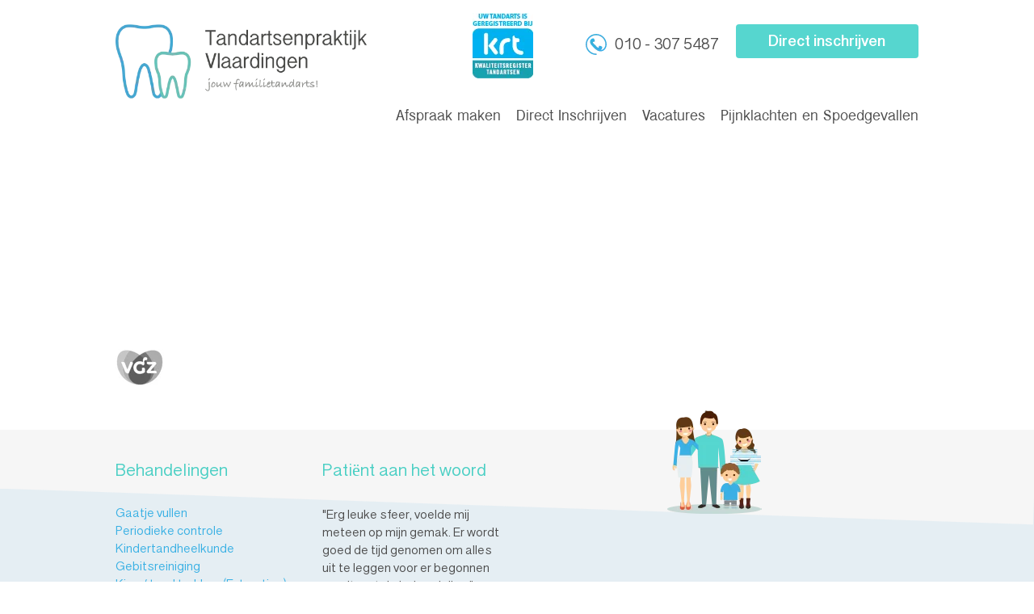

--- FILE ---
content_type: text/html; charset=UTF-8
request_url: https://tpvlaardingen.nl/home/partner-6/
body_size: 9269
content:
<!doctype html>
<html lang="nl-NL">
<head>
	<meta charset="UTF-8">
	<meta name="viewport" content="width=device-width, initial-scale=1">
	<link rel="profile" href="http://gmpg.org/xfn/11">

	<meta name='robots' content='index, follow, max-image-preview:large, max-snippet:-1, max-video-preview:-1' />
	<style>img:is([sizes="auto" i], [sizes^="auto," i]) { contain-intrinsic-size: 3000px 1500px }</style>
	
	<!-- This site is optimized with the Yoast SEO plugin v25.4 - https://yoast.com/wordpress/plugins/seo/ -->
	<title>partner-6 - Tandartsenpraktijk Vlaardingen</title>
	<link rel="canonical" href="https://tpvlaardingen.nl/home/partner-6/" />
	<meta property="og:locale" content="nl_NL" />
	<meta property="og:type" content="article" />
	<meta property="og:title" content="partner-6 - Tandartsenpraktijk Vlaardingen" />
	<meta property="og:url" content="https://tpvlaardingen.nl/home/partner-6/" />
	<meta property="og:site_name" content="Tandartsenpraktijk Vlaardingen" />
	<meta property="og:image" content="https://tpvlaardingen.nl/home/partner-6" />
	<meta property="og:image:width" content="60" />
	<meta property="og:image:height" content="46" />
	<meta property="og:image:type" content="image/png" />
	<meta name="twitter:card" content="summary_large_image" />
	<script type="application/ld+json" class="yoast-schema-graph">{"@context":"https://schema.org","@graph":[{"@type":"WebPage","@id":"https://tpvlaardingen.nl/home/partner-6/","url":"https://tpvlaardingen.nl/home/partner-6/","name":"partner-6 - Tandartsenpraktijk Vlaardingen","isPartOf":{"@id":"https://tpvlaardingen.nl/#website"},"primaryImageOfPage":{"@id":"https://tpvlaardingen.nl/home/partner-6/#primaryimage"},"image":{"@id":"https://tpvlaardingen.nl/home/partner-6/#primaryimage"},"thumbnailUrl":"https://tpvlaardingen.nl/wp-content/uploads/2017/09/partner-6.png","datePublished":"2017-09-29T16:17:37+00:00","breadcrumb":{"@id":"https://tpvlaardingen.nl/home/partner-6/#breadcrumb"},"inLanguage":"nl-NL","potentialAction":[{"@type":"ReadAction","target":["https://tpvlaardingen.nl/home/partner-6/"]}]},{"@type":"ImageObject","inLanguage":"nl-NL","@id":"https://tpvlaardingen.nl/home/partner-6/#primaryimage","url":"https://tpvlaardingen.nl/wp-content/uploads/2017/09/partner-6.png","contentUrl":"https://tpvlaardingen.nl/wp-content/uploads/2017/09/partner-6.png","width":60,"height":46},{"@type":"BreadcrumbList","@id":"https://tpvlaardingen.nl/home/partner-6/#breadcrumb","itemListElement":[{"@type":"ListItem","position":1,"name":"Home","item":"https://tpvlaardingen.nl/"},{"@type":"ListItem","position":2,"name":"Home","item":"https://tpvlaardingen.nl/"},{"@type":"ListItem","position":3,"name":"partner-6"}]},{"@type":"WebSite","@id":"https://tpvlaardingen.nl/#website","url":"https://tpvlaardingen.nl/","name":"Tandartsenpraktijk Vlaardingen","description":"Jouw Familietandarts!","potentialAction":[{"@type":"SearchAction","target":{"@type":"EntryPoint","urlTemplate":"https://tpvlaardingen.nl/?s={search_term_string}"},"query-input":{"@type":"PropertyValueSpecification","valueRequired":true,"valueName":"search_term_string"}}],"inLanguage":"nl-NL"}]}</script>
	<!-- / Yoast SEO plugin. -->


<link rel='dns-prefetch' href='//cdnjs.cloudflare.com' />
<link rel="alternate" type="application/rss+xml" title="Tandartsenpraktijk Vlaardingen &raquo; feed" href="https://tpvlaardingen.nl/feed/" />
<link rel="alternate" type="application/rss+xml" title="Tandartsenpraktijk Vlaardingen &raquo; reacties feed" href="https://tpvlaardingen.nl/comments/feed/" />
<link rel="alternate" type="application/rss+xml" title="Tandartsenpraktijk Vlaardingen &raquo; partner-6 reacties feed" href="https://tpvlaardingen.nl/home/partner-6/feed/" />
<script type="text/javascript">
/* <![CDATA[ */
window._wpemojiSettings = {"baseUrl":"https:\/\/s.w.org\/images\/core\/emoji\/15.1.0\/72x72\/","ext":".png","svgUrl":"https:\/\/s.w.org\/images\/core\/emoji\/15.1.0\/svg\/","svgExt":".svg","source":{"concatemoji":"https:\/\/tpvlaardingen.nl\/wp-includes\/js\/wp-emoji-release.min.js?ver=6.8.1"}};
/*! This file is auto-generated */
!function(i,n){var o,s,e;function c(e){try{var t={supportTests:e,timestamp:(new Date).valueOf()};sessionStorage.setItem(o,JSON.stringify(t))}catch(e){}}function p(e,t,n){e.clearRect(0,0,e.canvas.width,e.canvas.height),e.fillText(t,0,0);var t=new Uint32Array(e.getImageData(0,0,e.canvas.width,e.canvas.height).data),r=(e.clearRect(0,0,e.canvas.width,e.canvas.height),e.fillText(n,0,0),new Uint32Array(e.getImageData(0,0,e.canvas.width,e.canvas.height).data));return t.every(function(e,t){return e===r[t]})}function u(e,t,n){switch(t){case"flag":return n(e,"\ud83c\udff3\ufe0f\u200d\u26a7\ufe0f","\ud83c\udff3\ufe0f\u200b\u26a7\ufe0f")?!1:!n(e,"\ud83c\uddfa\ud83c\uddf3","\ud83c\uddfa\u200b\ud83c\uddf3")&&!n(e,"\ud83c\udff4\udb40\udc67\udb40\udc62\udb40\udc65\udb40\udc6e\udb40\udc67\udb40\udc7f","\ud83c\udff4\u200b\udb40\udc67\u200b\udb40\udc62\u200b\udb40\udc65\u200b\udb40\udc6e\u200b\udb40\udc67\u200b\udb40\udc7f");case"emoji":return!n(e,"\ud83d\udc26\u200d\ud83d\udd25","\ud83d\udc26\u200b\ud83d\udd25")}return!1}function f(e,t,n){var r="undefined"!=typeof WorkerGlobalScope&&self instanceof WorkerGlobalScope?new OffscreenCanvas(300,150):i.createElement("canvas"),a=r.getContext("2d",{willReadFrequently:!0}),o=(a.textBaseline="top",a.font="600 32px Arial",{});return e.forEach(function(e){o[e]=t(a,e,n)}),o}function t(e){var t=i.createElement("script");t.src=e,t.defer=!0,i.head.appendChild(t)}"undefined"!=typeof Promise&&(o="wpEmojiSettingsSupports",s=["flag","emoji"],n.supports={everything:!0,everythingExceptFlag:!0},e=new Promise(function(e){i.addEventListener("DOMContentLoaded",e,{once:!0})}),new Promise(function(t){var n=function(){try{var e=JSON.parse(sessionStorage.getItem(o));if("object"==typeof e&&"number"==typeof e.timestamp&&(new Date).valueOf()<e.timestamp+604800&&"object"==typeof e.supportTests)return e.supportTests}catch(e){}return null}();if(!n){if("undefined"!=typeof Worker&&"undefined"!=typeof OffscreenCanvas&&"undefined"!=typeof URL&&URL.createObjectURL&&"undefined"!=typeof Blob)try{var e="postMessage("+f.toString()+"("+[JSON.stringify(s),u.toString(),p.toString()].join(",")+"));",r=new Blob([e],{type:"text/javascript"}),a=new Worker(URL.createObjectURL(r),{name:"wpTestEmojiSupports"});return void(a.onmessage=function(e){c(n=e.data),a.terminate(),t(n)})}catch(e){}c(n=f(s,u,p))}t(n)}).then(function(e){for(var t in e)n.supports[t]=e[t],n.supports.everything=n.supports.everything&&n.supports[t],"flag"!==t&&(n.supports.everythingExceptFlag=n.supports.everythingExceptFlag&&n.supports[t]);n.supports.everythingExceptFlag=n.supports.everythingExceptFlag&&!n.supports.flag,n.DOMReady=!1,n.readyCallback=function(){n.DOMReady=!0}}).then(function(){return e}).then(function(){var e;n.supports.everything||(n.readyCallback(),(e=n.source||{}).concatemoji?t(e.concatemoji):e.wpemoji&&e.twemoji&&(t(e.twemoji),t(e.wpemoji)))}))}((window,document),window._wpemojiSettings);
/* ]]> */
</script>
<style id='wp-emoji-styles-inline-css' type='text/css'>

	img.wp-smiley, img.emoji {
		display: inline !important;
		border: none !important;
		box-shadow: none !important;
		height: 1em !important;
		width: 1em !important;
		margin: 0 0.07em !important;
		vertical-align: -0.1em !important;
		background: none !important;
		padding: 0 !important;
	}
</style>
<link rel='stylesheet' id='wp-block-library-css' href='https://tpvlaardingen.nl/wp-includes/css/dist/block-library/style.min.css?ver=6.8.1' type='text/css' media='all' />
<style id='classic-theme-styles-inline-css' type='text/css'>
/*! This file is auto-generated */
.wp-block-button__link{color:#fff;background-color:#32373c;border-radius:9999px;box-shadow:none;text-decoration:none;padding:calc(.667em + 2px) calc(1.333em + 2px);font-size:1.125em}.wp-block-file__button{background:#32373c;color:#fff;text-decoration:none}
</style>
<style id='global-styles-inline-css' type='text/css'>
:root{--wp--preset--aspect-ratio--square: 1;--wp--preset--aspect-ratio--4-3: 4/3;--wp--preset--aspect-ratio--3-4: 3/4;--wp--preset--aspect-ratio--3-2: 3/2;--wp--preset--aspect-ratio--2-3: 2/3;--wp--preset--aspect-ratio--16-9: 16/9;--wp--preset--aspect-ratio--9-16: 9/16;--wp--preset--color--black: #000000;--wp--preset--color--cyan-bluish-gray: #abb8c3;--wp--preset--color--white: #ffffff;--wp--preset--color--pale-pink: #f78da7;--wp--preset--color--vivid-red: #cf2e2e;--wp--preset--color--luminous-vivid-orange: #ff6900;--wp--preset--color--luminous-vivid-amber: #fcb900;--wp--preset--color--light-green-cyan: #7bdcb5;--wp--preset--color--vivid-green-cyan: #00d084;--wp--preset--color--pale-cyan-blue: #8ed1fc;--wp--preset--color--vivid-cyan-blue: #0693e3;--wp--preset--color--vivid-purple: #9b51e0;--wp--preset--gradient--vivid-cyan-blue-to-vivid-purple: linear-gradient(135deg,rgba(6,147,227,1) 0%,rgb(155,81,224) 100%);--wp--preset--gradient--light-green-cyan-to-vivid-green-cyan: linear-gradient(135deg,rgb(122,220,180) 0%,rgb(0,208,130) 100%);--wp--preset--gradient--luminous-vivid-amber-to-luminous-vivid-orange: linear-gradient(135deg,rgba(252,185,0,1) 0%,rgba(255,105,0,1) 100%);--wp--preset--gradient--luminous-vivid-orange-to-vivid-red: linear-gradient(135deg,rgba(255,105,0,1) 0%,rgb(207,46,46) 100%);--wp--preset--gradient--very-light-gray-to-cyan-bluish-gray: linear-gradient(135deg,rgb(238,238,238) 0%,rgb(169,184,195) 100%);--wp--preset--gradient--cool-to-warm-spectrum: linear-gradient(135deg,rgb(74,234,220) 0%,rgb(151,120,209) 20%,rgb(207,42,186) 40%,rgb(238,44,130) 60%,rgb(251,105,98) 80%,rgb(254,248,76) 100%);--wp--preset--gradient--blush-light-purple: linear-gradient(135deg,rgb(255,206,236) 0%,rgb(152,150,240) 100%);--wp--preset--gradient--blush-bordeaux: linear-gradient(135deg,rgb(254,205,165) 0%,rgb(254,45,45) 50%,rgb(107,0,62) 100%);--wp--preset--gradient--luminous-dusk: linear-gradient(135deg,rgb(255,203,112) 0%,rgb(199,81,192) 50%,rgb(65,88,208) 100%);--wp--preset--gradient--pale-ocean: linear-gradient(135deg,rgb(255,245,203) 0%,rgb(182,227,212) 50%,rgb(51,167,181) 100%);--wp--preset--gradient--electric-grass: linear-gradient(135deg,rgb(202,248,128) 0%,rgb(113,206,126) 100%);--wp--preset--gradient--midnight: linear-gradient(135deg,rgb(2,3,129) 0%,rgb(40,116,252) 100%);--wp--preset--font-size--small: 13px;--wp--preset--font-size--medium: 20px;--wp--preset--font-size--large: 36px;--wp--preset--font-size--x-large: 42px;--wp--preset--spacing--20: 0.44rem;--wp--preset--spacing--30: 0.67rem;--wp--preset--spacing--40: 1rem;--wp--preset--spacing--50: 1.5rem;--wp--preset--spacing--60: 2.25rem;--wp--preset--spacing--70: 3.38rem;--wp--preset--spacing--80: 5.06rem;--wp--preset--shadow--natural: 6px 6px 9px rgba(0, 0, 0, 0.2);--wp--preset--shadow--deep: 12px 12px 50px rgba(0, 0, 0, 0.4);--wp--preset--shadow--sharp: 6px 6px 0px rgba(0, 0, 0, 0.2);--wp--preset--shadow--outlined: 6px 6px 0px -3px rgba(255, 255, 255, 1), 6px 6px rgba(0, 0, 0, 1);--wp--preset--shadow--crisp: 6px 6px 0px rgba(0, 0, 0, 1);}:where(.is-layout-flex){gap: 0.5em;}:where(.is-layout-grid){gap: 0.5em;}body .is-layout-flex{display: flex;}.is-layout-flex{flex-wrap: wrap;align-items: center;}.is-layout-flex > :is(*, div){margin: 0;}body .is-layout-grid{display: grid;}.is-layout-grid > :is(*, div){margin: 0;}:where(.wp-block-columns.is-layout-flex){gap: 2em;}:where(.wp-block-columns.is-layout-grid){gap: 2em;}:where(.wp-block-post-template.is-layout-flex){gap: 1.25em;}:where(.wp-block-post-template.is-layout-grid){gap: 1.25em;}.has-black-color{color: var(--wp--preset--color--black) !important;}.has-cyan-bluish-gray-color{color: var(--wp--preset--color--cyan-bluish-gray) !important;}.has-white-color{color: var(--wp--preset--color--white) !important;}.has-pale-pink-color{color: var(--wp--preset--color--pale-pink) !important;}.has-vivid-red-color{color: var(--wp--preset--color--vivid-red) !important;}.has-luminous-vivid-orange-color{color: var(--wp--preset--color--luminous-vivid-orange) !important;}.has-luminous-vivid-amber-color{color: var(--wp--preset--color--luminous-vivid-amber) !important;}.has-light-green-cyan-color{color: var(--wp--preset--color--light-green-cyan) !important;}.has-vivid-green-cyan-color{color: var(--wp--preset--color--vivid-green-cyan) !important;}.has-pale-cyan-blue-color{color: var(--wp--preset--color--pale-cyan-blue) !important;}.has-vivid-cyan-blue-color{color: var(--wp--preset--color--vivid-cyan-blue) !important;}.has-vivid-purple-color{color: var(--wp--preset--color--vivid-purple) !important;}.has-black-background-color{background-color: var(--wp--preset--color--black) !important;}.has-cyan-bluish-gray-background-color{background-color: var(--wp--preset--color--cyan-bluish-gray) !important;}.has-white-background-color{background-color: var(--wp--preset--color--white) !important;}.has-pale-pink-background-color{background-color: var(--wp--preset--color--pale-pink) !important;}.has-vivid-red-background-color{background-color: var(--wp--preset--color--vivid-red) !important;}.has-luminous-vivid-orange-background-color{background-color: var(--wp--preset--color--luminous-vivid-orange) !important;}.has-luminous-vivid-amber-background-color{background-color: var(--wp--preset--color--luminous-vivid-amber) !important;}.has-light-green-cyan-background-color{background-color: var(--wp--preset--color--light-green-cyan) !important;}.has-vivid-green-cyan-background-color{background-color: var(--wp--preset--color--vivid-green-cyan) !important;}.has-pale-cyan-blue-background-color{background-color: var(--wp--preset--color--pale-cyan-blue) !important;}.has-vivid-cyan-blue-background-color{background-color: var(--wp--preset--color--vivid-cyan-blue) !important;}.has-vivid-purple-background-color{background-color: var(--wp--preset--color--vivid-purple) !important;}.has-black-border-color{border-color: var(--wp--preset--color--black) !important;}.has-cyan-bluish-gray-border-color{border-color: var(--wp--preset--color--cyan-bluish-gray) !important;}.has-white-border-color{border-color: var(--wp--preset--color--white) !important;}.has-pale-pink-border-color{border-color: var(--wp--preset--color--pale-pink) !important;}.has-vivid-red-border-color{border-color: var(--wp--preset--color--vivid-red) !important;}.has-luminous-vivid-orange-border-color{border-color: var(--wp--preset--color--luminous-vivid-orange) !important;}.has-luminous-vivid-amber-border-color{border-color: var(--wp--preset--color--luminous-vivid-amber) !important;}.has-light-green-cyan-border-color{border-color: var(--wp--preset--color--light-green-cyan) !important;}.has-vivid-green-cyan-border-color{border-color: var(--wp--preset--color--vivid-green-cyan) !important;}.has-pale-cyan-blue-border-color{border-color: var(--wp--preset--color--pale-cyan-blue) !important;}.has-vivid-cyan-blue-border-color{border-color: var(--wp--preset--color--vivid-cyan-blue) !important;}.has-vivid-purple-border-color{border-color: var(--wp--preset--color--vivid-purple) !important;}.has-vivid-cyan-blue-to-vivid-purple-gradient-background{background: var(--wp--preset--gradient--vivid-cyan-blue-to-vivid-purple) !important;}.has-light-green-cyan-to-vivid-green-cyan-gradient-background{background: var(--wp--preset--gradient--light-green-cyan-to-vivid-green-cyan) !important;}.has-luminous-vivid-amber-to-luminous-vivid-orange-gradient-background{background: var(--wp--preset--gradient--luminous-vivid-amber-to-luminous-vivid-orange) !important;}.has-luminous-vivid-orange-to-vivid-red-gradient-background{background: var(--wp--preset--gradient--luminous-vivid-orange-to-vivid-red) !important;}.has-very-light-gray-to-cyan-bluish-gray-gradient-background{background: var(--wp--preset--gradient--very-light-gray-to-cyan-bluish-gray) !important;}.has-cool-to-warm-spectrum-gradient-background{background: var(--wp--preset--gradient--cool-to-warm-spectrum) !important;}.has-blush-light-purple-gradient-background{background: var(--wp--preset--gradient--blush-light-purple) !important;}.has-blush-bordeaux-gradient-background{background: var(--wp--preset--gradient--blush-bordeaux) !important;}.has-luminous-dusk-gradient-background{background: var(--wp--preset--gradient--luminous-dusk) !important;}.has-pale-ocean-gradient-background{background: var(--wp--preset--gradient--pale-ocean) !important;}.has-electric-grass-gradient-background{background: var(--wp--preset--gradient--electric-grass) !important;}.has-midnight-gradient-background{background: var(--wp--preset--gradient--midnight) !important;}.has-small-font-size{font-size: var(--wp--preset--font-size--small) !important;}.has-medium-font-size{font-size: var(--wp--preset--font-size--medium) !important;}.has-large-font-size{font-size: var(--wp--preset--font-size--large) !important;}.has-x-large-font-size{font-size: var(--wp--preset--font-size--x-large) !important;}
:where(.wp-block-post-template.is-layout-flex){gap: 1.25em;}:where(.wp-block-post-template.is-layout-grid){gap: 1.25em;}
:where(.wp-block-columns.is-layout-flex){gap: 2em;}:where(.wp-block-columns.is-layout-grid){gap: 2em;}
:root :where(.wp-block-pullquote){font-size: 1.5em;line-height: 1.6;}
</style>
<link rel='stylesheet' id='tpv_theme-style-css' href='https://tpvlaardingen.nl/wp-content/themes/tpv_theme/style.css?ver=6.8.1' type='text/css' media='all' />
<link rel='stylesheet' id='bootstrap-css' href='https://cdnjs.cloudflare.com/ajax/libs/twitter-bootstrap/3.3.7/css/bootstrap.min.css?ver=6.8.1' type='text/css' media='all' />
<link rel='stylesheet' id='font-awesome-css' href='https://cdnjs.cloudflare.com/ajax/libs/font-awesome/4.7.0/css/font-awesome.min.css?ver=6.8.1' type='text/css' media='all' />
<link rel='stylesheet' id='tpv_theme-custom-css' href='https://tpvlaardingen.nl/wp-content/themes/tpv_theme/css/custom.css?ver=6.8.1' type='text/css' media='all' />
<script type="text/javascript" src="https://tpvlaardingen.nl/wp-includes/js/jquery/jquery.min.js?ver=3.7.1" id="jquery-core-js"></script>
<script type="text/javascript" src="https://tpvlaardingen.nl/wp-includes/js/jquery/jquery-migrate.min.js?ver=3.4.1" id="jquery-migrate-js"></script>
<script type="text/javascript" id="custom-js-extra">
/* <![CDATA[ */
var ajax_params = {"ajax_url":"https:\/\/tpvlaardingen.nl\/wp-admin\/admin-ajax.php"};
/* ]]> */
</script>
<script type="text/javascript" src="https://tpvlaardingen.nl/wp-content/themes/tpv_theme/js/custom.js?ver=6.8.1" id="custom-js"></script>
<script type="text/javascript" src="https://tpvlaardingen.nl/wp-content/themes/tpv_theme/js/jquery.sticky.js?ver=6.8.1" id="jquery-sticky-js"></script>
<script type="text/javascript" src="https://cdnjs.cloudflare.com/ajax/libs/twitter-bootstrap/3.3.7/js/bootstrap.min.js?ver=6.8.1" id="bootstrap-js"></script>
<link rel="https://api.w.org/" href="https://tpvlaardingen.nl/wp-json/" /><link rel="alternate" title="JSON" type="application/json" href="https://tpvlaardingen.nl/wp-json/wp/v2/media/206" /><link rel="EditURI" type="application/rsd+xml" title="RSD" href="https://tpvlaardingen.nl/xmlrpc.php?rsd" />
<meta name="generator" content="WordPress 6.8.1" />
<link rel='shortlink' href='https://tpvlaardingen.nl/?p=206' />
<link rel="alternate" title="oEmbed (JSON)" type="application/json+oembed" href="https://tpvlaardingen.nl/wp-json/oembed/1.0/embed?url=https%3A%2F%2Ftpvlaardingen.nl%2Fhome%2Fpartner-6%2F" />
<link rel="alternate" title="oEmbed (XML)" type="text/xml+oembed" href="https://tpvlaardingen.nl/wp-json/oembed/1.0/embed?url=https%3A%2F%2Ftpvlaardingen.nl%2Fhome%2Fpartner-6%2F&#038;format=xml" />
		<style type="text/css">
					.site-title a,
			.site-description {
				color: #dd3333;
			}
				</style>
		<link rel="icon" href="https://tpvlaardingen.nl/wp-content/uploads/2021/01/cropped-trans-32x32.png" sizes="32x32" />
<link rel="icon" href="https://tpvlaardingen.nl/wp-content/uploads/2021/01/cropped-trans-192x192.png" sizes="192x192" />
<link rel="apple-touch-icon" href="https://tpvlaardingen.nl/wp-content/uploads/2021/01/cropped-trans-180x180.png" />
<meta name="msapplication-TileImage" content="https://tpvlaardingen.nl/wp-content/uploads/2021/01/cropped-trans-270x270.png" />
    <!-- Facebook Pixel Code -->
    <script>
        !function(f,b,e,v,n,t,s)
        {if(f.fbq)return;n=f.fbq=function(){n.callMethod?
            n.callMethod.apply(n,arguments):n.queue.push(arguments)};
            if(!f._fbq)f._fbq=n;n.push=n;n.loaded=!0;n.version='2.0';
            n.queue=[];t=b.createElement(e);t.async=!0;
            t.src=v;s=b.getElementsByTagName(e)[0];
            s.parentNode.insertBefore(t,s)}(window, document,'script',
            'https://connect.facebook.net/en_US/fbevents.js');
        fbq('init', '375008972927290');
        fbq('track', 'PageView');
    </script>
    <noscript><img height="1" width="1" style="display:none"
                   src="https://www.facebook.com/tr?id=375008972927290&ev=PageView&noscript=1"
        /></noscript>
    <!-- End Facebook Pixel Code -->
</head>

<body class="attachment wp-singular attachment-template-default attachmentid-206 attachment-png wp-theme-tpv_theme">
<div id="page" class="site">
    <header id="masthead" class="site-header">
        <div class="container">
            <div class="row">
                <div class="col-sm-4 col-xs-7">
                    <a class="logo" href="https://tpvlaardingen.nl">
                        <img src="https://tpvlaardingen.nl/wp-content/uploads/2020/01/Logo-TPV-1.png" alt="">
                    </a>
                </div>
                <div class="col-sm-2 col-md-2 qlogo col-md-offset-1 col-xs-3">
                                            <a href="https://tandartsregister.nl/tandarts-schiedam-pogosian-s-59917823002-1/" target="_blank">
                            <img class="img-responsive" src="https://tpvlaardingen.nl/wp-content/uploads/2017/09/kwaliteitsregister-tandartsen-tandartsenpraktijk-vlaardingen.png" alt="">
                        </a>
                                        </div>
                <div class="col-sm-3 col-md-2 hidden-xs hd-contact">
                    <span class="icon icon-call"></span><span class="phone">010 - 307 5487  </span>
                </div>
                <div class="col-sm-3 hidden-xs ">
                                    <a href="/direct-inschrijven/" class="btn header-btn">Direct inschrijven</a>
                </div>
                <div class="col-xs-2">
                    <button type="button" class="navbar-toggle" data-toggle="collapse" data-target="#myNavbar">
                        <span class="icon-bar"></span>
                        <span class="icon-bar"></span>
                        <span class="icon-bar"></span>
                        <span class="menu-txt">MENU</span>
                    </button>              
                </div>
            </div>

            <nav class="collapse navbar-collapse main-navigation" id="myNavbar">
                <div class="menu-appointment-container"><ul id="primary-menu" class="menu"><li id="menu-item-677" class="menu-item menu-item-type-post_type menu-item-object-page menu-item-677"><a href="https://tpvlaardingen.nl/telefonisch-een-afspraak-maken/">Afspraak maken</a></li>
<li id="menu-item-146" class="menu-item menu-item-type-post_type menu-item-object-page menu-item-146"><a href="https://tpvlaardingen.nl/direct-inschrijven/">Direct Inschrijven</a></li>
<li id="menu-item-1286" class="menu-item menu-item-type-post_type menu-item-object-page menu-item-1286"><a href="https://tpvlaardingen.nl/vacatures/">Vacatures</a></li>
<li id="menu-item-1374" class="menu-item menu-item-type-post_type menu-item-object-page menu-item-1374"><a href="https://tpvlaardingen.nl/spoedgeval/">Pijnklachten en Spoedgevallen</a></li>
</ul></div>            </nav><!-- #site-navigation -->
        </div>
        <div id="mobile-sticky" class="visible-xs">
            <div class="row">
                <div class="col-xs-6">
                    <div class="mobile-call">
                        <span class="icon icon-call"></span><span class="phone"><a href="tel:010 - 307 5487  ">010 - 307 5487  </a></span>
                    </div>
                </div>
                <div class="col-xs-6">
                    <a href="/direct-inschrijven/" class="btn header-btn">Direct inschrijven</a>
                </div>
            </div>
        </div>


	</header><!-- #masthead -->

	<div id="content" class="site-content">
    <div id="primary" class="content-area">
        <main id="main" class="site-main">

            
<article id="post-206" class="post-206 attachment type-attachment status-inherit hentry">
	<header class="entry-header bg">
        <div class="page-banner" style="background-image:url()"></div>
		<div class="container">
            <h1 class="entry-title"></h1>
            <h2></h2>
        </div>
	</header><!-- .entry-header -->
    <div class="container">
        <div class="row">
            <div class="col-sm-8">
                <div class="entry-content">
                    <p class="attachment"><a href='https://tpvlaardingen.nl/wp-content/uploads/2017/09/partner-6.png'><img decoding="async" width="60" height="46" src="https://tpvlaardingen.nl/wp-content/uploads/2017/09/partner-6.png" class="attachment-medium size-medium" alt="" /></a></p>
                </div><!-- .entry-content -->

                    <footer class="entry-footer">
                                            </footer><!-- .entry-footer -->
            </div>
            <div class="col-sm-4">
                            </div>
        </div>
    </div>



</article><!-- #post-206 -->

        </main><!-- #main -->
    </div><!-- #primary -->

	</div><!-- #content -->

	<footer id="colophon" class="site-footer">
        <div class="foohead">
            <div class="container">
                <div class="row">
                    <div class="col-sm-3 col-xs-6">
                        <h4>Behandelingen</h4>
                    </div>
                    <div class="col-sm-4 col-md-3 col-xs-6">
                        <h4>Patiënt aan het woord</h4>
                    </div>
                    <div class="col-sm-4 hidden-xs pull-right">
                        <h4 class="pp_icon"></h4>
                    </div>
                </div>
            </div>
        </div>
        <div class="foobody">
            <div class="container">
                <div class="row">
                    <div class="col-sm-3 col-xs-6">
                        <div class="foomenu"><ul id="menu-3" class="menu"><li id="menu-item-218" class="menu-item menu-item-type-custom menu-item-object-custom menu-item-218"><a href="/behandelingen/gaatje-vullen/">Gaatje vullen</a></li>
<li id="menu-item-219" class="menu-item menu-item-type-custom menu-item-object-custom menu-item-219"><a href="/behandelingen/periodieke-controle/">Periodieke controle</a></li>
<li id="menu-item-220" class="menu-item menu-item-type-custom menu-item-object-custom menu-item-220"><a href="/behandelingen/kindertandheelkunde/">Kindertandheelkunde</a></li>
<li id="menu-item-221" class="menu-item menu-item-type-custom menu-item-object-custom menu-item-221"><a href="/behandelingen/gebitsreiniging/">Gebitsreiniging</a></li>
<li id="menu-item-222" class="menu-item menu-item-type-custom menu-item-object-custom menu-item-222"><a href="/behandelingen/kies-tand-trekken-extracties/">Kies / tand trekken (Extracties)</a></li>
<li id="menu-item-223" class="menu-item menu-item-type-custom menu-item-object-custom menu-item-223"><a href="/behandelingen/wortelkanaalbehandeling/">Wortelkanaalbehandelingen</a></li>
<li id="menu-item-475" class="menu-item menu-item-type-post_type menu-item-object-page menu-item-475"><a href="https://tpvlaardingen.nl/behandelingen/kroon-en-brugbehandelingen/">Kroon- en brugbehandelingen</a></li>
<li id="menu-item-476" class="menu-item menu-item-type-post_type menu-item-object-page menu-item-476"><a href="https://tpvlaardingen.nl/behandelingen/implantaten-plaatsen/">Implantaten plaatsen</a></li>
<li id="menu-item-477" class="menu-item menu-item-type-post_type menu-item-object-page menu-item-477"><a href="https://tpvlaardingen.nl/behandelingen/tanden-bleken/">Tanden bleken</a></li>
</ul></div>                        <div class="footeam-xs"></div>

                    </div>
                    <div class="col-sm-4 col-md-3 col-xs-6">
                        <p class="pat-speaking">"Erg leuke sfeer, voelde mij meteen op mijn gemak. Er wordt goed de tijd genomen om alles uit te leggen voor er begonnen wordt met de behandeling."</p>
                        <div class="denttip">
                            <h4>Tip van de tandarts</h4>
                                                                <p>Overleg van tevoren duidelijk met je tandarts welk type en kleur kroon je wilt! Als de kroon eenmaal is gemaakt, kun je niet meer van gedachten veranderen!</p>
                                                            </div>
                    </div>
                    <div class="col-sm-4 hidden-xs pull-right">
                        <div class="mailchimp-form">
                            <script>(function() {
	window.mc4wp = window.mc4wp || {
		listeners: [],
		forms: {
			on: function(evt, cb) {
				window.mc4wp.listeners.push(
					{
						event   : evt,
						callback: cb
					}
				);
			}
		}
	}
})();
</script><!-- Mailchimp for WordPress v4.10.5 - https://wordpress.org/plugins/mailchimp-for-wp/ --><form id="mc4wp-form-1" class="mc4wp-form mc4wp-form-39" method="post" data-id="39" data-name="Subscribe" ><div class="mc4wp-form-fields"></div><label style="display: none !important;">Laat dit veld leeg als je een mens bent: <input type="text" name="_mc4wp_honeypot" value="" tabindex="-1" autocomplete="off" /></label><input type="hidden" name="_mc4wp_timestamp" value="1768405866" /><input type="hidden" name="_mc4wp_form_id" value="39" /><input type="hidden" name="_mc4wp_form_element_id" value="mc4wp-form-1" /><div class="mc4wp-response"></div></form><!-- / Mailchimp for WordPress Plugin -->                        </div>
                        <div class="footeam"></div>
                    </div>
                </div>
            </div>
        </div>
	</footer><!-- #colophon -->
</div><!-- #page -->
<script type="speculationrules">
{"prefetch":[{"source":"document","where":{"and":[{"href_matches":"\/*"},{"not":{"href_matches":["\/wp-*.php","\/wp-admin\/*","\/wp-content\/uploads\/*","\/wp-content\/*","\/wp-content\/plugins\/*","\/wp-content\/themes\/tpv_theme\/*","\/*\\?(.+)"]}},{"not":{"selector_matches":"a[rel~=\"nofollow\"]"}},{"not":{"selector_matches":".no-prefetch, .no-prefetch a"}}]},"eagerness":"conservative"}]}
</script>
<script>(function() {function maybePrefixUrlField () {
  const value = this.value.trim()
  if (value !== '' && value.indexOf('http') !== 0) {
    this.value = 'http://' + value
  }
}

const urlFields = document.querySelectorAll('.mc4wp-form input[type="url"]')
for (let j = 0; j < urlFields.length; j++) {
  urlFields[j].addEventListener('blur', maybePrefixUrlField)
}
})();</script><script type="text/javascript" defer src="https://tpvlaardingen.nl/wp-content/plugins/mailchimp-for-wp/assets/js/forms.js?ver=4.10.5" id="mc4wp-forms-api-js"></script>
</body>
</html>


--- FILE ---
content_type: text/css
request_url: https://tpvlaardingen.nl/wp-content/themes/tpv_theme/css/custom.css?ver=6.8.1
body_size: 7121
content:
/*
    TODO:
        include "Inai Mathi" font
        include "Devanagari Sangam MN" font
*/

@font-face {
    font-family: 'Inai Mathi';
    src: url('../fonts/InaiMathi.ttf') format('truetype');
    font-weight: normal;
    font-style: normal;
}

@font-face {
    font-family: 'Devanagari Sangam MN';
    src: url('../fonts/DevanagariSangamMN-Bold.ttf') format('truetype');
    font-weight: 600;
    font-style: normal;
}

@font-face {
    font-family: 'Devanagari New';
    src: url('../fonts/DevanagariNormal.ttf') format('truetype');
    font-weight: 400;
    font-style: normal;
}

@font-face {
    font-family: 'Devanagari Sangam MN';
    src: url('../fonts/DevanagariSangamMN.ttf') format('truetype');
    font-weight: 300;
    font-style: normal;
}

@font-face {
    font-family: 'Product Sans';
    src: url('../fonts/ProductSans-Medium.woff') format('woff');
    font-weight: 500;
    font-style: normal;
}


/* OPTIONAL */

body {
    font-family: "Devanagari Sangam MN";
    font-size: 16px;
}
span.icon {
    display: inline-block;
}
.container {
    max-width: 1024px;
    margin: 0 auto;
}
h3 {
    color: #56d6cf;
    font-size: 34px;
    font-weight: 700;
}
h4 {
    color: #4acfc4;
    font-size: 22px;
    font-weight: 400;
}
p {
    color: #4d4d4d;
    font-size: 16px;
    font-weight: 400;
}
h1, .seccond-trat  {
    color: #56d6cf;
    font-size: 34px;
    font-weight: 700;
}
.btn.focus, .btn:focus, .btn:hover {
    color:white;
    outline: none;
}
.btn.btn-blue, .gform_wrapper .gform_footer input[type=submit] {
    min-width: 226px;
    height: 50px;
    background-color: #39b0e4;
    color: #FFFFFF;
    font-size: 19px;
    font-weight: 700;
    line-height: 40px;
    margin-bottom:10px;
}
.btn.btn-blue:hover, .gform_wrapper .gform_footer input[type=submit]:hover {
    background-color: #48bbed;
}
.btn.btn-blue:active, .gform_wrapper .gform_footer input[type=submit]:active{
    background-image: linear-gradient(180deg, #2a94c2 0%, #39b0e4 100%);
    outline: none;
}
.btn-blue.pad {
    padding:6px 44px;
}

.btn.btn-blue.btn-green {
   background-color: #56d6cf;
}
.btn.btn-blue.btn-green:hover {
    background-color: #42bfb8;
}
.btn.btn-blue.btn-green:active{
    background-image: linear-gradient(180deg, #42bfb8 0%, #56d6cf 100%);
}


.tpv_button {
    width: 100%;
    max-width: calc(50% - 20px);
    margin-right: 10px;
}

.gform_wrapper input:not([type=radio]):not([type=checkbox]):not([type=submit]):not([type=button]):not([type=image]):not([type=file]), .gform_wrapper ul.gform_fields li.gfield select , input[type="text"], input[type="email"] {
    height: 43px;
    border: 1px solid #56d6cf;
    min-height:43px;
    background-color: #ffffff;
    color:#4D4D4D!important;
    font-size: 16px!important;
    text-indent:11px;
    width: 100%;
    padding-left: 0!important;
}


.gform_wrapper input.datepicker.datepicker_with_icon {
    text-indent:7px!important;
}

.gform_wrapper input:not([type=radio]):not([type=checkbox]):not([type=submit]):not([type=button]):not([type=image]):not([type=file]):focus , .gform_wrapper select:focus , .gform_wrapper input:not([type=radio]):not([type=checkbox]):not([type=submit]):not([type=button]):not([type=image]):not([type=file]):hover , .gform_wrapper select:hover,
 .booking_form input[type="text"]:focus, .booking_form input[type="email"]:focus, .booking_form select:focus , .booking_form input[type="text"]:hover, .booking_form input[type="email"]:hover, .booking_form select:hover, .booking_form textarea:hover, .booking_form textarea:focus, .gform_wrapper textarea.medium:hover, .gform_wrapper textarea.medium:focus {
    border: 1px solid #39B0E4!important;
    outline: none!important;

}
.gform_wrapper input::placeholder , .gform_wrapper textarea.medium::placeholder{
    color: #8b8b8b!important;
}
.gform_wrapper ul.gform_fields li.gfield select {
    color: #8b8b8b!important;
}
.gform_wrapper select:focus {
    outline: none;
}
.gform_wrapper ul.gform_fields li.gfield select.selected {
    color:#4D4D4D!important;
}


.gform_wrapper li.gfield_error input:not([type=radio]):not([type=checkbox]):not([type=submit]):not([type=button]):not([type=image]):not([type=file]), .gform_wrapper li.gfield_error textarea {
    border: 1px solid #56d6cf!important;
}

/* Booking Calendar */
.booking_form input[type="text"], .booking_form input[type="email"], .booking_form select, .booking_form textarea {
    margin: 0!important;
    padding: 0!important;
    width: 100%!important;
    border-color:#56d6cf!important;

}

#booking_form_div1 > div.bk_calendar_frame.months_num_in_row_.cal_month_num_1 + div {
    display: none;
}
.bk_calendar_frame {
    width: 100%!important;
}
.datepick-inline .datepick-one-month .datepick .datepick-current-day {
     background-color: #56d6cf!important;
     color: white!important;
}

.datepick-inline .datepick-one-month .datepick .datepick-current-day a {
    font-weight: 400!important;
    text-shadow: none!important;
}
.booking_form_div select {
    height: 43px!important;
}

.datepick-inline .datepick-one-month .datepick .datepick-current-day a {
    color:white;
}
.booking_form .btn.btn-default, .booking_form .btn.btn-default:focus {
    width:100%;
    height: 50px;
    background-color: #39b0e4;
    color: #ffffff;
    font-size: 19px!important;
    font-weight: 700;
    border-radius: 4px;
    border: 0;
    line-height: 9px;
    outline:none;
}
.booking_form .btn.btn-default:hover {
    background-color: #48bbed;
    color: #ffffff;
    outline:none;
}
.booking_form .btn.btn-default:active {
    background-image: linear-gradient(180deg, #2a94c2 0%, #39b0e4 100%)!important;
    outline: none;
    color: #ffffff;
}
.wpdevelop .btn:focus, .wpdevelop .btn:active:focus, .wpdevelop .btn.active:focus, .wpdevelop .btn.focus, .wpdevelop .btn:active.focus, .wpdevelop .btn.active.focus {
    outline: none;
    color:white!important;
    background-image: linear-gradient(180deg, #2a94c2 0%, #39b0e4 100%)!important;
}
/* End Booking Calendar */

.gform_wrapper textarea.medium {
    border: 1px solid #56d6cf;
    background-color: #ffffff;
    color: #4D4D4D!important;
    font-size: 16px!important;
    text-indent:11px;
    width: 100%;
    padding-left:0!important;
}
.gform_wrapper input:focus, .gform_wrapper textarea.medium:focus {
    outline:none;
}
.gform_wrapper .description_above .gfield_description {
    color: #8b8b8b;
    font-size: 16px;
    font-weight: 400;
}
.gform_wrapper.gf_browser_chrome ul.gform_fields li.gfield input[type=radio] {
    visibility: hidden;
    margin-top: -8px;
}
.gform_wrapper.gf_browser_chrome ul.gform_fields li.gfield input[type=radio]:after {
    display: inline-block;
    content: "";
    width: 22px;
    height: 22px;
    border: 1px solid #56d6cf;
    background-color: #ffffff;
    visibility: visible;
    border-radius: 50%;
    cursor: pointer;
}
.gform_wrapper.gf_browser_chrome ul.gform_fields li.gfield input[type=radio]:checked:after {
    background-image: url(../img/radio-dot.png);
    background-repeat: no-repeat;
    background-position: center;

}
.gform_wrapper ul.gfield_radio li {
    min-height: 30px;
    margin-right: 30px;
    float: left;
    margin-bottom: 13px;
}
.gform_wrapper.gform_validation_error .top_label select.medium {
    width: 100%!important;
}
.half-6 {
    width: 60%!important;
    float: left;
    clear: none!important;
}
.half-5 {
    width: 50%!important;
    float: left;
    clear: none!important;
}
.half-4 {
    width: 40%!important;
    float: left;
    clear: none!important;
    margin-bottom: 26px;
}
.half-3-3 {
    width: 33.333333%!important;
    float: left;
    clear: none!important;
    margin-bottom: 26px;
}
.mb-8 {
    margin-bottom: 8px!important;
}
body .gform_wrapper .top_label div.ginput_container {
    position: relative;
}
body .gform_wrapper ul li.gfield {
    margin-top: 23px;
}
.gform_wrapper ul.gfield_radio li label, .gform_wrapper ul.gfield_radio li input[type=radio]:checked+label {
    color: #8b8b8b;
    font-size: 16px;
    font-weight: 400!important;
    margin-left: 15px;
}
.gform_wrapper .description_above .gfield_description {
    padding-bottom:0!important;
}
.ginput_container_date {
    margin-top: 0 !important;
}
body .gform_wrapper .ginput_container_date img.ui-datepicker-trigger {
    position: absolute;
    top: -13px;
    right: 7px;
    width: 29px!important;
    height: 29px!important;
}
input.datepicker_with_icon.hasDatepicker {
    text-indent: 0!important;
}
.gfield_label {
 display: none!important;
}
.gform_wrapper .gform_footer input.button, .gform_wrapper .gform_footer input[type=submit] {
    width: calc(100% - 15px)!important;
    height: 50px;
    background-color: #39b0e4;
    color: #ffffff;
    font-size: 19px!important;
    font-weight: 700;
    border-radius: 4px;
    border: 0;
    line-height: 9px;
}
.gfield_select {
    position: relative;
}
div.validation_error {
    display: none!important;
}
.gfield_select:after {
    content: "";
    position: absolute;
    width: 7px;
    height: 6px;
    display: block;
    background-image: url(../img/dropdown-icon.png);
}
.gfield_description.validation_message {
    max-width: 100%;
    height: 43px;
    background-color: #f3e5e5;
    border-radius: 4px;
    padding: 10px 17px!important;
    margin-top: 10px;
    font-size: 16px!important;
    font-weight: 400!important;
}

.gfield_select {
    -webkit-appearance: none;
    background-image: url(../img/dropdown-icon.png);
    background-position: calc(100% - 20px);
    background-repeat: no-repeat;
}
.gfield.gfield_html {
    min-height: 72px;
    background-color: #e5eef3;
    width: calc(100% - 15px);
    border-radius: 5px;
    padding: 17px 12px!important;
    color: #8b8b8b;
    font-size: 16px;
}
.tpv_dublicate_form {
    cursor: pointer;
    padding-top:9px;
}
.tpv_dublicate_form span {
    background-image: url(../img/plus-icon.png);
    width: 35px;
    height: 35px;
    display: inline-block;
    background-repeat: no-repeat;
    background-color: #56d6cf;
    border-radius: 5px;
    background-position: center;
    float: left;
    margin-right: 14px;
}
.tpv_dublicate_form p {
    display: inline-block;
    color: #8b8b8b;
    font-family: "Inai Mathi";
    font-size: 20px;
    float: left;
    line-height: 40px;
}
#gform_wrapper_4 {
    display: none;
}

#gform_wrapper_4:first-child {
    display: block;
}
.gform_wrapper {
    margin-bottom:40px!important;
}
.gform_wrapper li.gfield.gfield_error.gfield_contains_required div.ginput_container, .gform_wrapper li.gfield.gfield_error.gfield_contains_required label.gfield_label {
    margin-top:0!important;
}
.gfield_error.half-6, .gfield_error.half-3-3, .gform_wrapper li.gfield.gfield_error.half-5.gfield_contains_required, .gform_wrapper li.gfield.gfield_error.half-4.gfield_contains_required {
    padding-right: 17px!important;
}
.ginput_container_date > div.gfield_description.validation_message, #field_4_5 > div.gfield_description.validation_message {
    margin-top: 4px!important;
}

.sepdash {
    max-width: 526px;
    width: 100%;
    height: 1px;
    border:0;
    background-image: linear-gradient(to right, #56d6cf 33%, #fff 0%);
    background-position: bottom;
    background-size: 5px 1px;
    background-repeat: repeat-x;
    margin:50px auto;
    background-color: transparent;
}

.gform_wrapper div.validation_error {
    border: 0!important;
    margin-bottom:0!important;
    padding:0!important;
}
.gform_wrapper li.gfield.gfield_error, .gform_wrapper li.gfield.gfield_error.gfield_contains_required.gfield_creditcard_warning {
    border:0!important;
    background-color: transparent!important;
}

article.page {
    margin-bottom:100px;
}
.callback .gform_wrapper li.gfield.gfield_error.gfield_contains_required div.gfield_description {
    max-width: 312px!important;
    margin: 0 auto;
    margin-top: 10px;
    color: #8b8b8b;
    font-size: 16px;
    font-weight: 400;
    text-align: left;
}
.gform_wrapper .validation_message {
    color: #8b8b8b!important;
}
.notfound .notfound-icon {
    margin-top:30px;
    text-align: center;
}
.notfound h1 {
    margin-bottom:33px;
}
p a, p a:hover, p a:focus, p a:active {
    color: #30a0dd;
}

hr.sepgreen {
    max-width: 656px;
    height: 1px;
    border-top: 1px solid #56d6cf;
    margin: 0 auto;
    background: transparent;
}

.tpv_icon {
    display: flex;
}
.tpv_icon .icon {
    min-width: 55px;
    float: left;
    display: inline-block;
    margin-right: 28px;
}
.tpv_icon .text {
    width: auto;
    max-width: 567px;
    float: left;
    display: inline-block;
}
.tpv_icon h3  {
    margin-bottom:5px!important;
}
.gform_wrapper {
    margin-top:-4px!important;
    max-width: 415px;
}
body .gform_wrapper ul li.gfield:first-child, .gfield.first {
    margin-top: 0 !important;
}
.text-btn-sec {
    min-height: 321px;
    display: flex;
    align-items: center;
}
.text-btn-sec.bg {
    margin-top: 82px;
}
.text-btn-sec .btn {
    margin-bottom:0;
}
.text-btn-sec h3 {
    margin-top: 0!important;
}
.pb-0 {
    padding-bottom: 0 !important;
}

.navigation li a,
.navigation li a:hover,
.navigation li.active a,
.navigation li.disabled {
    color: #fff;
    text-decoration:none;
}

.navigation li {
    display: inline;
}

.navigation li a,
.navigation li a:hover,
.navigation li.active a,
.navigation li.disabled {
    background-color: #56d6cf;
    border-radius: 3px;
    cursor: pointer;
    padding: 6px 11px;
}
.navigation {
    text-align: right;
}
.navigation ul {
    margin: 0;
    padding: 0;
}
.navigation li a:hover,
.navigation li.active a {
    background-color: #42bfb8;
}
#field_4_9 {
    display: none;
}
#field_4_9.show {
    display: block;
}
.ui-datepicker-title select {
    color: #333;
}
.wpdev-help-message.alert.alert-warning {
    max-width: 100%;
    width:100%;
    height: 43px;
    background-color: #f3e5e5!important;
    border:0!Important;
    border-radius: 4px;
    padding: 10px 17px!important;
    margin-top: 10px;
    font-size: 16px!important;
    font-weight: 400!important;
}
.booking_form label {
    display: inline-block;
    max-width: 100%;
    margin-bottom: 5px;
    font-weight: 400;
    font-size: 16px;
    color: #978b8b;
}
.submiting_content.wpdev-help-message.alert alert-warning.alert-success {
    color: #4e4e4e;
    background-color: white!important;
}
.booking_form input {
    opacity:1!important;
}
.wpml-ls-legacy-list-horizontal {
    margin-top: -21px;
    padding-right: 0;
    float:right;
}
.wpml-ls-legacy-list-horizontal a {
    padding-right:0;
}
.wpml-ls-legacy-dropdown {
    width: 15.5em;
    max-width: 100%;
    margin-top: -16px;
    padding-bottom: 7px;
    float: right;
}
.wpml-ls-legacy-dropdown a {
    border:none;
}
.wpml-ls-legacy-dropdown a span {vertical-align:bottom;margin-left: 9px;}
.wpml-ls-legacy-dropdown {max-width:156px;}
.wpml-ls-legacy-dropdown a.wpml-ls-item-toggle:after{top:8px;}
/* END OPTIONAL */


/* HEADER */

header#masthead {
    margin-top: 30px;
}

.icon-call {
    background-image: url(../img/icon-call.png);
    background-repeat: no-repeat;
    width: 26px;
    height: 30px;
    margin-right: 10px;
    float: left;
    background-position: center;
}
span.phone {
    color: #4d4d4d;
    font-size: 20px;
    font-weight: 400;
    float: left;
    line-height: 33px;
}

.header-btn {
    width: 100%;
    max-width: 226px;
    height: 42px;
    background-color: #56d6cf;
    display: inline-block;
    text-align: center;
    color: #ffffff;
    font-size: 19px;
    font-weight: 700;
    line-height: 30px;
}
.header-btn։visited {
    color: #ffffff;
}
.header-btn:hover {
    background-color: #42bfb8;
    color: #ffffff;
}
.header-btn:active {
    background-image: linear-gradient(180deg, #42bfb8 0%, #56d6cf 100%);
    color: #ffffff;
}
.hd-contact {
    padding:10px 0;
}
.qlogo img  {
    float: right;
    margin-right: 50px;
    margin-top: -14px;
}
header.entry-header.bg {
    padding-top:38px;
}
.main-navigation li:last-child a {
    padding-right: 0;
}

.main-navigation {
    float: right;
    max-width: 723px;
    padding:0;
}
.main-navigation ul {
    float:right;
}


.main-navigation li > a {
    color: #4d4d4d;
    font-size: 20px;
    font-family: "Inai Mathi";
    height: 35px;
    padding:7px;
}
.main-navigation li {
    margin-left:5px;

}


.nav-menu > li:first-child {
    padding-left:0;
}
.main-navigation li:hover:after {
    content: "";
    width: calc(100% - 14px);
    height: 1px;
    background-color: #56d6cf;
    display: block;
    margin:-5px auto 0 auto;
}
.main-navigation li:last-child:hover:after {
    margin-left: 8px;
    width: calc(100% - 9px);
}

li.current_page_item:after {
    background-color: #29b1df;
    content: "";
    width: calc(100% - 14px);
    height: 1px;
    display: block;
    margin: -5px auto 0 auto;

}

.main-navigation a:hover, .main-navigation a:focus, .main-navigation a:active {
    text-decoration: none;
}
ul.sub-menu {
    width: 240px;
    border: 1px solid rgba(139, 139, 139, 0.4);
    background: #fff;
    border-radius: 3px;
    border-top-left-radius: 0;
    margin-top:1px;

}
ul.sub-menu li a:after, ul.sub-menu li:after {
    display: none!important;
}
.menu-item-has-children:hover ul.sub-menu {
    left: -1px!important;
}
ul.sub-menu li {
    display: block;
    width: 100%;
    height: 41px;
    padding: 10px 8px;
    margin-left:0;
}
ul.sub-menu:before {

}
ul.sub-menu li:hover {
    background-color: #e5eef3;
}
ul.sub-menu li a {
    font-size: 18px;
    height: 30px;
    color: #4d4d4d;
}
.menu-item-has-children:hover {
    box-shadow: 0 0 0 1px rgba(139, 139, 139, 0.4);
    border-top-left-radius: 2px;
    border-top-right-radius: 2px;
}
.menu-item-has-children:hover >a:after {
    width: 100%;
    display: block;
    height: 2px;
    background: white;
    position: absolute;
    content: "";
    z-index: 100000;
    left: 0;
    top: 31px;
}

.main-navigation ul ul a {
    width: 100%;
}
/* END HEADER */


/* Hero section */
.hero:before {
    background-image: url(../img/hero-image.jpg);
    width: 100%;
    height:370px;
    background-size:cover;
    background-repeat: no-repeat;
    content: "";
    display: block;
    position: absolute;
    z-index: -1;
}
.hero {
    margin-top:15px;
    display: flex;
    align-items: center;
    height:370px;
    position: relative;
    overflow: hidden;
}
.hero .slide-content {
    float: right;
    max-width: 287px;
    margin-right: 100px;
}
.hero .slide-content h3 {
    text-shadow: 0 0 4px rgba(0, 0, 0, 0.5);
    color: #ffffff;
    font-size: 28px;
    font-weight: 700;
    line-height: 41px;
    margin-top: -5px;
}
.btn.btn-main {
    min-width: 186px;
    height: 42px;
    box-shadow: 0 0 4px rgba(0, 0, 0, 0.5);
    color: #ffffff;
    font-size: 19px;
    font-weight: 700;
    line-height: 30px;
	background-color: #56d6cf;
}

.btn.btn-main:hover {
}
.btn.btn-main:active {
    background-image: linear-gradient(180deg, #42bfb8 0%, #56d6cf 100%);
}

/*End Hero Section */
/* WTD Section */

section.wtd {
    padding:79px 0 55px 0;
}
.wtd-img-c {
    height: 70px;
    display: flex;
    align-items: center;
}
.wtd-item img {
    margin:0 auto;
    max-width: 57px;
    max-height: 65px;
}
.wtd-item p {
    color: #8b8b8b;
    font-size: 20px;
    line-height: 22px;
    text-align: center;
    margin-top:13px;
}
/* End WTD Section */


/* Inner Section */
section.inner {
    width: 100%;
    overflow: hidden;
    padding: 35px 0;
}
.twodegbg {
    width: calc( 100% + 40px);
    background-image: linear-gradient(180deg, #f9f9f9 0%, #f0f0f0 100%);
    min-height: 532px;
    transform: rotate(-2deg);
    margin-left: -20px;
}
.twodegbg.reverse {
    transform: rotate(2deg);
}
.twodegbg.reverse > div {
    transform: rotate(-2deg);
}
.twodegbg > div {
    transform: rotate(2deg);
    margin:0 20px;

}
section.inner h3 {
    margin-top: 58px;
}
section.inner p {
    margin-bottom:34px;
}
section.inner img {
    max-width: 100%;
    min-height: 321px;
    object-fit: cover;
    margin-top:82px;
}
/* End Inner Section */


/* Team Section */
section.team {
    padding:100px 0;
}
section.team img {
    max-width: 100%;
    min-height: 321px;
    object-fit: cover;
}
section.team  p {
    margin: 37px 0 34px 0;
}
/* End Team Section */

/* Callback Section */
section.callback .twodegbg {
    background-image: url(../img/pattern-1.png);
    background-color: #f0f0f0;
    background-position: -26px -36px;
    padding: 100px 0;
}
section.callback {
    text-align: center;
    overflow: hidden;
    padding: 35px 0;
}

section.callback p {
    max-width: 477px;
    margin:0 auto;
    padding-bottom:13px;
}
section.callback .gform_body, section.callback .gform_footer {
    text-align: center;
}

section.callback .gfield_label {
    display: none!important;
}

section.callback .gform_wrapper input, section.callback .gform_wrapper select {
    max-width: 312px;
}

/* End Callback Section */

/* End Oppening Section */
section.oppening {
    padding-top: 100px;
}
/* Partners Section */
section.partners {
    padding-bottom:100px;
}
section.partners h3, section.partners p {
    text-align: center;
}

section.partners p {
    max-width: 944px;
    margin: 0 auto;
    margin-bottom:43px;
}
.partners .partner {
    float: left;
    padding-right: 20px;
    margin-bottom: 20px;
}
.partners .partner a img {
    filter: grayscale(100%);
}
.partners .partner a img:hover {
    filter: grayscale(0%);
}
.partners .partner:nth-child(10) {
    padding-right: 0;
}
.partners .partner:nth-child(11) {
    clear: both;
}
.partners-group {
    display: flex;
    margin: 0 auto;
    flex-wrap: wrap;
    justify-content: center;
}

/* End Partners Section */

/* Footer */
.foohead {
    background-color: #f6f6f6;
    height: 73px;
    padding-top:40px;
    z-index: 9;
    position: relative;
}
h4.pp_icon:after {
    background-image: url(../img/footer-icon.png);
    width:117px;
    height: 133px;
    content:"";
    display: inline-block;
    position: absolute;
    top: -69px;
}
.footeam, .footeam-xs {
    display: none;
}
.foohead h4 {
    padding-bottom:0;
    margin-top: 0;
}
.foobody {
    width: 100%;
    min-height: 319px;
    background-color: #e5eef3;
    overflow-x:hidden;
    position: absolute;

}
.foobody:before {
    content:"";
    background-color: #f6f6f6;
    width: 100%;
    height: 45px;
    transform: rotate(2deg);
    position: absolute;
    margin-top: -23px;
    z-index: 0;
}
.denttip {
    margin-top:40px;
}
.denttip h4 {
    margin-bottom:30px;
}
.foomenu {
    margin:0;
    padding:0;
    margin-top:20px;
}
.foomenu ul, .foomenu ul li {
    padding: 0;
    list-style: none;
    margin: 0;
}
.foomenu li a {
    color: #39b0e4;
    font-size: 16px;
}
.foobody .pat-speaking {
    padding-top:22px;
}
.foobody .mailchimp-form {
    margin-top:60px;
}
.mc4wp-form-fields input[type=text], .mc4wp-form-fields input[type=email] {
    width: 100%;
    max-width: 227px;
    height: 37px;
    border: 1px solid #d7d7d7;
    background-color: #ffffff;
    color:#4D4D4D;
    font-size: 16px;
    padding-left:17px;
}
.mc4wp-form-fields input[type=text]::placeholder, .mc4wp-form-fields input[type=email]::placeholder {
    color: #8b8b8b;
}

.mc4wp-form-fields input[type=submit] {
    width: 100%;
    max-width: 227px;
    height: 42px;
    color: #ffffff;
    font-size: 19px;
    font-weight: 700;
    margin-top:14px;
    background-color: #56d6cf;
}
.mc4wp-form-fields input[type=submit]:hover {
    background-color: #42bfb8;
}
.mc4wp-form-fields input[type=submit]:active {
    background-image: linear-gradient(180deg, #42bfb8 0%, #56d6cf 100%);
    outline: none;
}
/* End Footer */

/* Single Page, Widget */
.page-banner {
    width: 100%;
    min-height: 100px;
    background-repeat: no-repeat;
    background-size:cover;
    background-position: center;
}
.entry-content {
    margin:0;
}
.page .entry-content h3 {
    margin-top:15px;
    display: inline-block;
}
.entry-content h3, .entry-footer h3, .widget h3, h2.entry-title a, .single h1.entry-title {
    color: #39b0e4;
    font-size: 28px;
    font-weight: 700;
    margin:0;
    padding: 0;
    padding-bottom: 12px;
}
h2.entry-title a:hover {
    text-transform:none;
    text-decoration:none;
}
.entry-content img {
    margin:20px 0;
}
.entry-header h2 {
    color: #4d4d4d;
    font-size: 16px;
    font-weight: 400;
    margin:0;
    padding: 30px 0;
    line-height: 1.42857143;
}
.foomenu li.current_page_item:after {
   display: none;
}
.treatment:nth-child(odd) {
    clear:both;
}
.entry-header h1 {
    margin-top:45px;
}
.share-buttons {
    margin:30px 0;
    display:table;
}
.whatsappshare {
    display: none;
}
.entry-footer h3 {
    margin-bottom: 20px;
}
.share-buttons ul {
    list-style: none;
    margin: 0;
    padding: 0;
}
.share-buttons ul li {
    float: left;
    padding-right: 11px;
}
.share-buttons ul li i {
    font-size:32px;
    color:#56d6cf;
}
.share-buttons ul li i:hover {
    color:#42bfb8;
}
.icon-address {
    width: 26px;
    height: 44px;
    background-image: url(../img/address-icon.png);
    background-repeat: no-repeat;
    background-position: center;
}
.icon-phone {
    width: 26px;
    height: 26px;
    background-image: url(../img/phone-icon.png);
}
.icon-email {
    width: 26px;
    height: 26px;
    background-image: url(../img/email-icon.png);
}
.contact_box {
    margin:0px 0;
    display: table;
    padding:12px 12px 12px 12px;
    border: 1px dashed #48d6cf;
}
.contact_box ul {
    margin:0;
    padding:0;
    list-style: none;
}
.contact_box ul li {
    float: left;
    padding-bottom: 11px;
    display: block;
    width: 100%;
}
.contact_box ul li:first-child {
    padding-bottom: 23px;
}
.contact_box ul li:first-child span.text {
    line-height: initial;
}

.contact_box span.text {
    color: #8b8b8b;
    font-size: 16px;
    float: left;
    margin-left: 10px;
    max-width: 218px;
    line-height: 28px;
}
.contact_box span.icon {
    float: left;
}
.contact_box h3 {
    padding-top: 24px;
    padding-bottom:18px;
}
.contact_box tr td {
    color: #8b8b8b;
    font-size: 16px;
}
.dentist_tips {
    padding-top:33px;
}
.dentist_tips img {
    min-width:55px;
}
.dentist_tips h3 {
    margin-top:17px;
}
.entry-content img:first-child {
    margin-top:0;
}
/* End Single Page, Widget */

/* Section Testimonal */
.testimonal img {
    float: right;
    margin-top:28px;
}
.testimonal h3 {
    max-width: 424px;
    text-align: left;
    margin-bottom:23px;
}
.testimonal p {
    max-width: 653px;
}
.testimonal p span {
    font-size:12px;
}
.testimonal {
    padding:26px 0;
}
/* End Section Testimonal */

/* Music Section  */
section.music {
    width: 100%;
    overflow: hidden;
    padding: 35px 0;

}
section.music img {
    min-height: 321px;
}
#post-8 > section.practice-team > div > div > div{
    margin-bottom:50px;
}
section.music > div {
    padding:90px 0;
}
section.music h3 {
    max-width: 429px;
}
section.music p {
    max-width: 482px;
    padding-bottom: 34px;
    margin: 0;
}
/* End Music Section  */

/* Team Section  */
.practice-team {
    padding-top:45px;
}
.practice-team h3 {
    margin-bottom:50px;
}
.practice-team h5 {
    color: #39b0e4;
    font-size: 19px;
    font-weight: 700;
    margin:0;
    padding-bottom:7px;
}
.practice-team h5 b {
    color: #3c3c3c;
}
.practice-team .part-2 {
    margin-top:57px;
}
.sep10 {
    padding-top:10px;
}
.seccond-trat {
    margin-top:60px;
    margin-bottom:40px;
}
.treatment {
    margin-top:37px;
}
.treatment h3, .treatment h3 a {
    color: #39b0e4;
    font-size: 28px;
    font-weight: 700;
    margin-bottom:23px;
}
.treatment h3 a:hover {
    text-decoration: none;
}
.treatment img {
    min-width: 53px;
}

.appointment .btn {
    margin-top:40px;
    margin-bottom:16px;
}
.appointment .twodegbg.reverse {
    min-height: 387px;
    padding-top:80px;
}
/* End Team Section  */
/* Blog */
.entry-header {
    margin-bottom:30px;
}
header.entry-header {
    padding-top:0;
}
.blog .entry-header h2 {
    padding-top:0;
}
.blog article {
    padding-bottom:20px;
}
.blog .content-area {
    padding-bottom:100px;
}
/* End Blog */

/* Contact Page */


/* End Contact Page */

/* Appointment */
.appointment-menu {
    width: 100%;
    padding-top:30px;
}
.appointment-menu span {
    text-align: center;
    color: #8b8b8b;
    font-family: "Inai Mathi";
    font-size: 15px;
    font-weight: 400;
    display: block;
    margin-bottom:5px;
}
.appointment-menu ul {
    list-style: none;
    text-align: center;
}
.appointment-menu ul li {
    display: inline-block;
    padding:0 13px;
}
.appointment-menu ul li.current_page_item:after {
    display: none;
}
.appointment-menu ul li.current_page_item a:after {
    content: "";
    width: 100%;
    height: 1px;
    background-color: #29b1df;
    display: block;
    position: absolute;
}
.appointment-menu ul li a {
    color: #8b8b8b;
    font-family: "Inai Mathi";
    font-size: 20px;
    font-weight: 400;
    position: relative;
}
ul#appointment li.current_page_item a:after {
    top: 23px;
}
.appointment-menu ul li a:hover {
    text-decoration: none;
}
/* End Appointment */



/* RESPONSIVE START */
@media all and (min-width:1400px){
    .foobody:before {
        transform: rotate(1.3deg);
    }
}
@media all and (max-width: 772px) {
    .whatsappshare {
        display: block;
    }
}



@media only screen and (max-width : 1200px) {
    h4.pp_icon:after {
        display: none;
    }
    .footeam {
        background-image: url(../img/footer-icon.png);
        width: 100%;
        height: 133px;
        display: block;
        float: left;
        max-width: 227px;
        background-repeat: no-repeat;
        background-position: right;
        margin-top:15px;
    }
}

@media only screen and (max-width : 992px) {
    .hero:before {
        background-position: center;
    }
    .sm-reverse {
        display: flex;
        flex-flow: column-reverse;
    }
    .text-btn-sec.bg {
        margin-top: 0;
    }
    section.inner img {
        width: 100%;
        margin-top: 40px;
    }
    section.team {
        padding: 20px 0 0 0;
    }
    section.team img, section.oppening img {
        width: 100%;
    }
    section.oppening img {
        margin-bottom:20px;
    }
    section.callback .twodegbg {
        padding: 30px 0;
    }
    section.callback .gform_wrapper {
        margin-bottom: 0!important;
    }
    .twodegbg {
        min-height: inherit;
    }
    section.oppening {
        padding-top: 10px;
    }
    section.partners h3 {
        margin-top:0;
    }
    .sepdash {
        margin:30px auto;
    }
    .treatment h3, .treatment h3 a {
        font-size: 22px;
    }
    .half-6 {
        width: calc(60% - 15px)!important;
        margin-right: 15px!important;
    }
    .half-3-3 {
        width: calc(33.333333% - 15px)!important;
        margin-right: 15px!important;
    }
    .half-3-3.last {
        margin-right: 0!important;
        width: 33.333333%!important;
    }
    .qlogo img  {
        float: right;
        margin-right: 21px;
    }

}

@media only screen and (max-width : 767px) {
    .navbar-toggle .icon-bar {
        background: #4a4a4a;
        height: 4px;
        width: 37px;
        border-radius: 10px;
        margin: 5px 0px;
    }
    .navbar-toggle {
        border:0;    
        margin: 0;
        padding: 0;
    }
    .menu-txt {
        font-size: 15.5px;
        font-weight: 400;
        text-transform: uppercase;
        margin-left: -1.3px;
    }
    .main-navigation ul {
        display: block;
    }
    .main-navigation li {
        text-align:center;
        width:100%;
        min-height: 58px;
        border-top: 1px solid #d7d7d7;
        display: flex;
        align-items: center;
        justify-content: center;
    }
    li.current_page_item a:after {
        content: "";
        width: 100%;
        height: 1px;
        background-color: #29b1df;
        display: inline-block;
        position: absolute;
        left: 0;
        top: 33px;
    }
    
    li.current_page_item:hover a:after {
        background-color: #56d6cf;
    }
    
    .main-navigation li > a {
        position:relative; 
        display:inline-block;
    }
    li.current_page_item:after, li.current_page_item:hover:after, .main-navigation li:hover:after {
        display:none;
    }
    .main-navigation {
        width: calc(100% + 35px);
        max-width: initial;
        left: 0;
        overflow: hidden;
        position: relative;
        padding: 0;
    }
    .main-navigation ul {
        margin-top: 21px;
    }
    .menu-item-has-children > ul.sub-menu {
        display: none;
        position: static;
        width: 100%;
        border: 0;
        margin: 8px 0;
    }
    .main-navigation li {
        margin-left:0;
    }
    .menu-item-has-children.open > ul.sub-menu {
        display: block;
        margin: 10px 0 0 0;
    }
    .menu-item-has-children:hover {
        box-shadow: none;
    }
    .menu-item-has-children {
        flex-flow: column;
        height: auto!important;
    }
    ul.sub-menu li {
        border-top:0;
    }
    .menu-item-has-children > a:before {
        content: "";
        width: 10px;
        height: 16px;
        background-image: url(../img/dropdown-icon.png);
        background-repeat: no-repeat;
        display: inline-block;
        transform: rotate(-90deg);
        transition: .3s;
        background-position: center;
        margin-right: 5px;
    }
    .menu-item-has-children.open {
        padding-top: 15px;
    }

    .menu-item-has-children:hover >a:after {
        display: none;
    }
    .menu-item-has-children.open a:before {
        transform: rotate(0deg);
    }
    ul.sub-menu li a {
        font-size:20px;
    }
    .footeam-xs {
        background-image: url(../img/footer-icon.png);
        width: 100%;
        height: 133px;
        display: block;
        float: left;
        background-repeat: no-repeat;
        background-position: left;
        margin-top:15px;
    }
    .hero:before {
        filter: blur(9px);
    }
    .btn.btn-main {
        width: 100%;
    }
    .hero .slide-content {
        max-width: 100%;
        width: 100%;
        float: left;
    }
    .hero .slide-content h3 {
        max-width: 340px;
        display: inline-block;
    }
    .btn.btn-blue, .gform_wrapper .gform_footer input[type=submit] {
        min-width: 100%;
    }
    .gform_wrapper input:not([type=radio]):not([type=checkbox]):not([type=submit]):not([type=button]):not([type=image]):not([type=file]), .gform_wrapper ul.gform_fields li.gfield select, input[type="text"], input[type="email"] {
        min-width: 100%;
    }
    .gform_wrapper ul.gform_fields li.gfield {
        padding-right: 0!important;
    }
    section.team img {
        margin-bottom:30px;
    }
    section.partners {
        padding-bottom: 20px;
    }

    h3 {
        font-size: 24px;
    }
    .main-navigation ul ul a {
        padding-left: 0;
    }
    .wtd-item p {
        font-size: 18px;
    }
    section.wtd {
        padding: 45px 0 0 0;
    }
    .inner .twodegbg {
        padding-bottom: 15px;
    }
    h1, .seccond-trat {
        font-size: 30px;
    }

    section.inner h3 {
        margin-top: 40px;
    }
    .text-sm-center {
        text-align: center;
    }
    .testimonal img {
        float: none;
        margin: 0 auto;
        margin-top: 28px;
    }
    .testimonal h3 {
        text-align: center;
        max-width: 100%;
    }
    section.music > div {
        padding: 40px 0;
    }
    section.music > div {
        padding-bottom: 20px;
    }
    .practice-team {
        padding-top:0;
    }
    .practice-team img {
        margin:20px auto;
    }
    section.practice-team > div > div > div {
        margin-bottom: 5px!important;
    }
    .sec-thumb {
        margin-bottom:20px;
    }
    .inner.practice-inner {
        padding: 0 0;
    }
    hr.sepgreen {
        max-width: 90vw;
        margin-top: 30px;
    }
    .treatment img {
        margin: 0 auto;
    }
    .treatment h3 {
        text-align: center;
    }
    .contact_widget img, .contact_box {
        width: 100%;
    }
    .contact_widget {
        margin-top:0px;
    }
    ul#appointment {
        margin: 0;
        padding: 0;
    }
    .gform_wrapper ul.gfield_radio li label {
        width: 45%!important;
    }
    .main-navigation li a {
        padding-right: 0!important;
        padding-left: 0!important;
    }
    .qlogo img {
        margin-right: 13px;
        margin-top: -3px;
        max-width: 44px;
    }
    .navbar-toggle .icon-bar:first-child {
        margin-top: 0;
    }
    .hide-xs {
        visibility: hidden;
    }
    .sticky-wrapper {
        visibility: hidden;
        position: absolute;
        width: 100vw!important;
    }
    .sticky-wrapper.is-sticky {
        visibility: visible;
    }
    #mobile-sticky {
        background: white;
        z-index: 9999!important;
        display: flex!important;
        align-items: center;
        height: 62px;
        justify-content: center;
    }
    .icon-call {
        width: 26px;
        background-size: 26px;
        height: 26px;
    }
    span.phone {
        font-size: 28px;
    }
    .header-btn {
        font-weight: 400;
        font-size: 19px;
        float: right;
    }
    #mobile-sticky .row {
        width: 100%;
    }
    .sticky-wrapper {
        visibility: visible;
        margin-top: 2px;
        z-index: 999;
    }
    .mobile-call {
        margin-top: 7px;
    }
    span.phone:after {
        content: "";
        height: 1px;
        background: #39b0e4;
        display: block;
        margin-top: -6px;
    }
    span.phone a, span.phone a:hover, span.phone a:focus {
        color:inherit;
        text-decoration: none;
    }
    .main-navigation li:last-child {
        border-bottom: 1px solid #d7d7d7;
    }
    .sub-menu li:last-child {
        border-bottom: 0;
    }
    .navbar-collapse {
        margin-top: 10px;
        border-top: none;
        padding-bottom: 20px!important;
        z-index: 100;
        position: absolute;
        width: 100%;
        background: white;
        left: 15px;
    }
    body .booked-form .field input[type=text]:nth-child(2) {
        margin-top:7px;
    }
    body .booked-form .field input[type=text] {
        padding-top:10px!important;
    }
    .gform_wrapper ul.gform_fields li.gfield select {
        padding-top:5px;
    }
    .gform_wrapper input:not([type=radio]):not([type=checkbox]):not([type=image]):not([type=file]) {
        line-height: inherit!important;
    }
}


/* Extra Small Devices, Phones */
@media only screen and (max-width : 640px) {
    .gform_wrapper input:not([type=radio]):not([type=checkbox]):not([type=image]):not([type=file]) {
        line-height: inherit!important;
    }
    section img.sec-thumb {
        max-width: calc(100% + 30px) !important;
        margin-left: -15px;
        width: calc(100% + 30px) !important;
    }
    .mob-12 {
        width: 100%;
        display: block;
    }
    .btn-title br {
        display: none;
    }
    .btn-title {
        margin-top:10px!important;
        max-width: 100%!important;
    }
    h4 {
        font-size: 20px;
    }
    p {
        font-size: 14px;
    }
    h1 {
        font-size:28px;
    }
    h2, h2.seccond-trat {
        font-size: 24px;
    }
    .gform_wrapper ul.gfield_radio li {
        margin-right: 20px;
    }
    .gform_wrapper input:not([type=radio]):not([type=checkbox]):not([type=submit]):not([type=button]):not([type=image]):not([type=file]), .gform_wrapper ul.gform_fields li.gfield select, input[type="text"], input[type="email"] {
        font-size: 13px!important;
    }
}

@media only screen and (max-width : 480px) {
    .gform_wrapper ul.gfield_radio li {
        margin-right: 6px;
    }
    .icon-call {
        width: 24px;
        background-size: 24px;
    }
    span.phone {
        font-size: 26px;
    }
    .header-btn {
        font-weight: 400;
        font-size: 18px;
        float: right;
    }
    .mobile-call {
        margin-top: 7px;
    }


}
@media only screen and (max-width : 414px){
    .icon-call {
        width: 18px;
        background-size: 18px;
    }
    span.phone {
        font-size: 18px;
    }
    .header-btn {
        font-weight: 400;
        font-size: 15px;
        float: right;
    }
    .mobile-call {
        margin-top: 4px;
    }
}

@media only screen and (max-width : 320px) {
    

}

/* RFC */

body .booked-calendar-wrap .booked-appt-list .timeslot .spots-available, body table.booked-calendar tr.days th {
    font-size: 12px!important;
}
body table.booked-calendar thead th .monthName {
    font-size:15px!important;
}

.brage_link {
    text-align: right;
    padding: 0 0 14px;
}

.brage_link a{
    color: #4D4D4D;
    font-family: "Product Sans", sans-serif;
    font-size: 15px;
    font-weight: 500;
    letter-spacing: -0.13px;
    line-height: 18px;
    text-decoration: none;
}
.brage_link a:hover {
    text-decoration: underline;
}

--- FILE ---
content_type: application/x-javascript
request_url: https://tpvlaardingen.nl/wp-content/themes/tpv_theme/js/custom.js?ver=6.8.1
body_size: 393
content:
jQuery(document).ready(function ($) {
    let zipCode= '';
    let streetNumber = '';
    let street = '';
    let city = '';

    jQuery(document).bind('gform_post_render', function(){

       // postCodeCheck(zipCode, streetNumber);

        $(document).on('change', '#input_4_6', function () {
            zipCode =  $('#input_4_6').val();
            if(zipCode.length > 4 && streetNumber.length > 0)
                postCodeCheck(zipCode, streetNumber);
        });

        $(document).on('change', '#input_4_7', function () {
            streetNumber =  $('#input_4_7').val();
            if(zipCode.length > 4 && streetNumber.length > 0)
            postCodeCheck(zipCode, streetNumber);
        });

        $(document).on('change', 'select', function () {
            $(this).addClass('selected');
        });

    });

    function postCodeCheck(zip, strtNum) {

        jQuery.ajax({
            url : ajax_params.ajax_url,
            type : 'post',
            data : {
                action : 'postal_code',
                zip:zip,
                num:strtNum
            },
            success : function( res ) {
                res = JSON.parse(res);
                street = res.street;
                city = res.city;
                if(!$('li.straat input').val()){
                    $('li.straat input').val(street);
                }
                if(!$('li.plaats input').val()){
                    $('li.plaats input').val(city);
                }
            }
        });

    }

    $("#mobile-sticky").sticky({topSpacing:0});
    if($('#input_4_5').length){
        $('#input_4_5').attr('autocomplete', 'off');

    }

    $(document).load($(window).bind("resize", checkPosition));
    checkPosition();
    function checkPosition()
    {
        if($(window).width() < 767)
        {
            $('.menu-item-has-children > a').click(function (e) {
                e.preventDefault();
            });
            $('.menu-item-has-children').click(function () {
               $(this).toggleClass('open');
            });
        }
    }

});